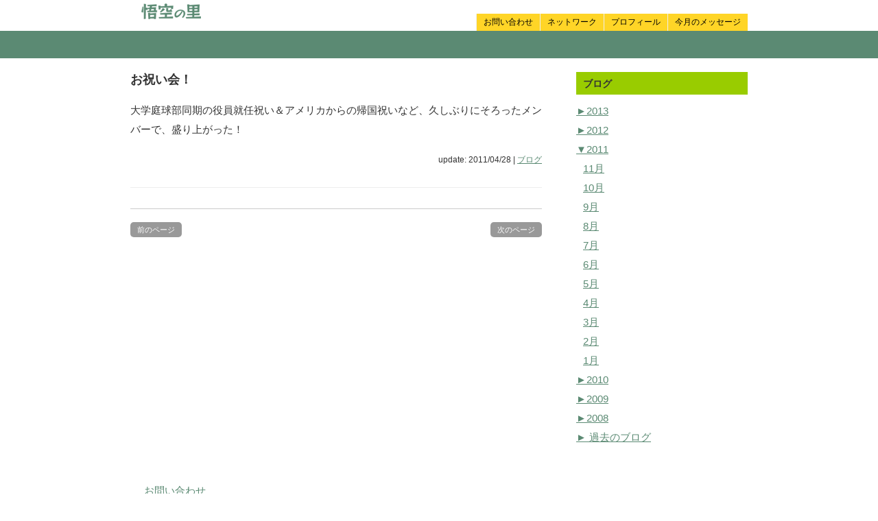

--- FILE ---
content_type: text/html; charset=UTF-8
request_url: http://www.kanamori.com/goku/?p=2174
body_size: 4140
content:
<!DOCTYPE html>
<html lang="ja">
<head>
<meta charset="UTF-8">
<title>悟空の里 &raquo; お祝い会！</title>
<meta name="viewport" content="width=device-width; initial-scale=1.0; maximum-scale=1.0;">
<link rel="stylesheet" href="http://www.kanamori.com/goku/wp-content/themes/wsc7/style.css" type="text/css">

<!--[if lt IE 9]>
	<script src="http://html5shim.googlecode.com/svn/trunk/html5.js"></script>
	<script src="http://css3-mediaqueries-js.googlecode.com/svn/trunk/css3-mediaqueries.js"></script>
<![endif]-->

<meta name='robots' content='max-image-preview:large' />
<link rel='dns-prefetch' href='//s.w.org' />
<link rel="alternate" type="application/rss+xml" title="悟空の里 &raquo; フィード" href="http://www.kanamori.com/goku/?feed=rss2" />
<link rel="alternate" type="application/rss+xml" title="悟空の里 &raquo; コメントフィード" href="http://www.kanamori.com/goku/?feed=comments-rss2" />
		<script type="text/javascript">
			window._wpemojiSettings = {"baseUrl":"https:\/\/s.w.org\/images\/core\/emoji\/13.0.1\/72x72\/","ext":".png","svgUrl":"https:\/\/s.w.org\/images\/core\/emoji\/13.0.1\/svg\/","svgExt":".svg","source":{"concatemoji":"http:\/\/www.kanamori.com\/goku\/wp-includes\/js\/wp-emoji-release.min.js?ver=5.7.14"}};
			!function(e,a,t){var n,r,o,i=a.createElement("canvas"),p=i.getContext&&i.getContext("2d");function s(e,t){var a=String.fromCharCode;p.clearRect(0,0,i.width,i.height),p.fillText(a.apply(this,e),0,0);e=i.toDataURL();return p.clearRect(0,0,i.width,i.height),p.fillText(a.apply(this,t),0,0),e===i.toDataURL()}function c(e){var t=a.createElement("script");t.src=e,t.defer=t.type="text/javascript",a.getElementsByTagName("head")[0].appendChild(t)}for(o=Array("flag","emoji"),t.supports={everything:!0,everythingExceptFlag:!0},r=0;r<o.length;r++)t.supports[o[r]]=function(e){if(!p||!p.fillText)return!1;switch(p.textBaseline="top",p.font="600 32px Arial",e){case"flag":return s([127987,65039,8205,9895,65039],[127987,65039,8203,9895,65039])?!1:!s([55356,56826,55356,56819],[55356,56826,8203,55356,56819])&&!s([55356,57332,56128,56423,56128,56418,56128,56421,56128,56430,56128,56423,56128,56447],[55356,57332,8203,56128,56423,8203,56128,56418,8203,56128,56421,8203,56128,56430,8203,56128,56423,8203,56128,56447]);case"emoji":return!s([55357,56424,8205,55356,57212],[55357,56424,8203,55356,57212])}return!1}(o[r]),t.supports.everything=t.supports.everything&&t.supports[o[r]],"flag"!==o[r]&&(t.supports.everythingExceptFlag=t.supports.everythingExceptFlag&&t.supports[o[r]]);t.supports.everythingExceptFlag=t.supports.everythingExceptFlag&&!t.supports.flag,t.DOMReady=!1,t.readyCallback=function(){t.DOMReady=!0},t.supports.everything||(n=function(){t.readyCallback()},a.addEventListener?(a.addEventListener("DOMContentLoaded",n,!1),e.addEventListener("load",n,!1)):(e.attachEvent("onload",n),a.attachEvent("onreadystatechange",function(){"complete"===a.readyState&&t.readyCallback()})),(n=t.source||{}).concatemoji?c(n.concatemoji):n.wpemoji&&n.twemoji&&(c(n.twemoji),c(n.wpemoji)))}(window,document,window._wpemojiSettings);
		</script>
		<style type="text/css">
img.wp-smiley,
img.emoji {
	display: inline !important;
	border: none !important;
	box-shadow: none !important;
	height: 1em !important;
	width: 1em !important;
	margin: 0 .07em !important;
	vertical-align: -0.1em !important;
	background: none !important;
	padding: 0 !important;
}
</style>
	<link rel='stylesheet' id='wp-block-library-css'  href='http://www.kanamori.com/goku/wp-includes/css/dist/block-library/style.min.css?ver=5.7.14' type='text/css' media='all' />
<link rel='stylesheet' id='contact-form-7-css'  href='http://www.kanamori.com/goku/wp-content/plugins/contact-form-7/includes/css/styles.css?ver=5.4.2' type='text/css' media='all' />
<link rel='stylesheet' id='wp-pagenavi-css'  href='http://www.kanamori.com/goku/wp-content/plugins/wp-pagenavi/pagenavi-css.css?ver=2.70' type='text/css' media='all' />
<script type='text/javascript' src='http://www.kanamori.com/goku/wp-includes/js/jquery/jquery.min.js?ver=3.5.1' id='jquery-core-js'></script>
<script type='text/javascript' src='http://www.kanamori.com/goku/wp-includes/js/jquery/jquery-migrate.min.js?ver=3.3.2' id='jquery-migrate-js'></script>
<link rel="https://api.w.org/" href="http://www.kanamori.com/goku/index.php?rest_route=/" /><link rel="alternate" type="application/json" href="http://www.kanamori.com/goku/index.php?rest_route=/wp/v2/posts/2174" /><link rel="EditURI" type="application/rsd+xml" title="RSD" href="http://www.kanamori.com/goku/xmlrpc.php?rsd" />
<link rel="wlwmanifest" type="application/wlwmanifest+xml" href="http://www.kanamori.com/goku/wp-includes/wlwmanifest.xml" /> 
<meta name="generator" content="WordPress 5.7.14" />
<link rel="canonical" href="http://www.kanamori.com/goku/?p=2174" />
<link rel='shortlink' href='http://www.kanamori.com/goku/?p=2174' />
<link rel="alternate" type="application/json+oembed" href="http://www.kanamori.com/goku/index.php?rest_route=%2Foembed%2F1.0%2Fembed&#038;url=http%3A%2F%2Fwww.kanamori.com%2Fgoku%2F%3Fp%3D2174" />
<link rel="alternate" type="text/xml+oembed" href="http://www.kanamori.com/goku/index.php?rest_route=%2Foembed%2F1.0%2Fembed&#038;url=http%3A%2F%2Fwww.kanamori.com%2Fgoku%2F%3Fp%3D2174&#038;format=xml" />
<style type='text/css'></style>

<!-- sideFix -->
<script type="text/javascript">
jQuery(function($) { var nav = $('#sideFix'), offset = nav.offset(); $(window).scroll(function () { if($(window).scrollTop() > offset.top - 20) { nav.addClass('fixed');
} else { nav.removeClass('fixed');}});});
</script>

</head>

<body class="post-template-default single single-post postid-2174 single-format-standard">
<div id="container" class="cf">
<div id="header">
	<div id="site-title"><a href="http://www.kanamori.com/goku/"><img src="http://www.kanamori.com/goku/wp-content/themes/wsc7/img/logo.png"  alt="悟空の里" /></a></div>
		<p id="site-description"></p>
	<div class="menu"><ul>
<li class="page_item page-item-84"><a href="http://www.kanamori.com/goku/?page_id=84">お問い合わせ</a></li>
<li class="page_item page-item-17 page_item_has_children"><a href="http://www.kanamori.com/goku/?page_id=17">ネットワーク</a></li>
<li class="page_item page-item-63"><a href="http://www.kanamori.com/goku/?page_id=63">プロフィール</a></li>
<li class="page_item page-item-7 page_item_has_children"><a href="http://www.kanamori.com/goku/?page_id=7">今月のメッセージ</a></li>
</ul></div>
</div>

	<div id="second-image">
		<div id="breadcrumb">
				</div>
	</div>


<div id="wrap">
	<div id="main">
		<div id="post-2174" class="post-2174 post type-post status-publish format-standard hentry category-7">
			<h1 class="pageTitle">お祝い会！</h1>
			<p>大学庭球部同期の役員就任祝い＆アメリカからの帰国祝いなど、久しぶりにそろったメンバーで、盛り上がった！</p>
						<div class="postmetadata"><span class="date">update: 2011/04/28</span> | <a href="http://www.kanamori.com/goku/?cat=7" rel="category">ブログ</a></div>
		</div>
		<hr />

<div  id="comments">


</div>
		<div class="navigation cf">
			<div class="alignleft cf"><a href="http://www.kanamori.com/goku/?p=2172" rel="prev">前のページ</a></div>
			<div class="alignright cf"><a href="http://www.kanamori.com/goku/?p=2176" rel="next">次のページ</a></div>
		</div>
	</div>

	<div id="side">
	<div id="sideFix">
	<div id="jal_widget-2" class="side-widget"><p class="widget-title">ブログ</p><ul class="jaw_widget"><li class="jaw_years"><a class="jaw_years" title="2013" href="http://www.kanamori.com/goku/?m=2013"><span class="jaw_symbol">►</span>2013 </a ><ul>
	<li class="jaw_months " style="display:none;"><a class="jaw_months" href="http://www.kanamori.com/goku/?m=201303" title="3月">3月</a></li > 
	<li class="jaw_months " style="display:none;"><a class="jaw_months" href="http://www.kanamori.com/goku/?m=201302" title="2月">2月</a></li > 
	<li class="jaw_months " style="display:none;"><a class="jaw_months" href="http://www.kanamori.com/goku/?m=201301" title="1月">1月</a></li > </ul></li><li class="jaw_years"><a class="jaw_years" title="2012" href="http://www.kanamori.com/goku/?m=2012"><span class="jaw_symbol">►</span>2012 </a ><ul>
	<li class="jaw_months " style="display:none;"><a class="jaw_months" href="http://www.kanamori.com/goku/?m=201212" title="12月">12月</a></li > 
	<li class="jaw_months " style="display:none;"><a class="jaw_months" href="http://www.kanamori.com/goku/?m=201211" title="11月">11月</a></li > 
	<li class="jaw_months " style="display:none;"><a class="jaw_months" href="http://www.kanamori.com/goku/?m=201210" title="10月">10月</a></li > 
	<li class="jaw_months " style="display:none;"><a class="jaw_months" href="http://www.kanamori.com/goku/?m=201209" title="9月">9月</a></li > 
	<li class="jaw_months " style="display:none;"><a class="jaw_months" href="http://www.kanamori.com/goku/?m=201208" title="8月">8月</a></li > 
	<li class="jaw_months " style="display:none;"><a class="jaw_months" href="http://www.kanamori.com/goku/?m=201207" title="7月">7月</a></li > 
	<li class="jaw_months " style="display:none;"><a class="jaw_months" href="http://www.kanamori.com/goku/?m=201206" title="6月">6月</a></li > 
	<li class="jaw_months " style="display:none;"><a class="jaw_months" href="http://www.kanamori.com/goku/?m=201205" title="5月">5月</a></li > 
	<li class="jaw_months " style="display:none;"><a class="jaw_months" href="http://www.kanamori.com/goku/?m=201204" title="4月">4月</a></li > 
	<li class="jaw_months " style="display:none;"><a class="jaw_months" href="http://www.kanamori.com/goku/?m=201203" title="3月">3月</a></li > 
	<li class="jaw_months " style="display:none;"><a class="jaw_months" href="http://www.kanamori.com/goku/?m=201202" title="2月">2月</a></li > 
	<li class="jaw_months " style="display:none;"><a class="jaw_months" href="http://www.kanamori.com/goku/?m=201201" title="1月">1月</a></li > </ul></li><li class="jaw_years expanded"><a class="jaw_years" title="2011" href="http://www.kanamori.com/goku/?m=2011"><span class="jaw_symbol">▼</span>2011 </a ><ul>
	<li class="jaw_months " style="display:list- item;"><a class="jaw_months" href="http://www.kanamori.com/goku/?m=201111" title="11月">11月</a></li > 
	<li class="jaw_months " style="display:list- item;"><a class="jaw_months" href="http://www.kanamori.com/goku/?m=201110" title="10月">10月</a></li > 
	<li class="jaw_months " style="display:list- item;"><a class="jaw_months" href="http://www.kanamori.com/goku/?m=201109" title="9月">9月</a></li > 
	<li class="jaw_months " style="display:list- item;"><a class="jaw_months" href="http://www.kanamori.com/goku/?m=201108" title="8月">8月</a></li > 
	<li class="jaw_months " style="display:list- item;"><a class="jaw_months" href="http://www.kanamori.com/goku/?m=201107" title="7月">7月</a></li > 
	<li class="jaw_months " style="display:list- item;"><a class="jaw_months" href="http://www.kanamori.com/goku/?m=201106" title="6月">6月</a></li > 
	<li class="jaw_months " style="display:list- item;"><a class="jaw_months" href="http://www.kanamori.com/goku/?m=201105" title="5月">5月</a></li > 
	<li class="jaw_months expanded" style="display:list- item;"><a class="jaw_months" href="http://www.kanamori.com/goku/?m=201104" title="4月">4月</a></li > 
	<li class="jaw_months " style="display:list- item;"><a class="jaw_months" href="http://www.kanamori.com/goku/?m=201103" title="3月">3月</a></li > 
	<li class="jaw_months " style="display:list- item;"><a class="jaw_months" href="http://www.kanamori.com/goku/?m=201102" title="2月">2月</a></li > 
	<li class="jaw_months " style="display:list- item;"><a class="jaw_months" href="http://www.kanamori.com/goku/?m=201101" title="1月">1月</a></li > </ul></li><li class="jaw_years"><a class="jaw_years" title="2010" href="http://www.kanamori.com/goku/?m=2010"><span class="jaw_symbol">►</span>2010 </a ><ul>
	<li class="jaw_months " style="display:none;"><a class="jaw_months" href="http://www.kanamori.com/goku/?m=201012" title="12月">12月</a></li > 
	<li class="jaw_months " style="display:none;"><a class="jaw_months" href="http://www.kanamori.com/goku/?m=201011" title="11月">11月</a></li > 
	<li class="jaw_months " style="display:none;"><a class="jaw_months" href="http://www.kanamori.com/goku/?m=201010" title="10月">10月</a></li > 
	<li class="jaw_months " style="display:none;"><a class="jaw_months" href="http://www.kanamori.com/goku/?m=201009" title="9月">9月</a></li > 
	<li class="jaw_months " style="display:none;"><a class="jaw_months" href="http://www.kanamori.com/goku/?m=201008" title="8月">8月</a></li > 
	<li class="jaw_months " style="display:none;"><a class="jaw_months" href="http://www.kanamori.com/goku/?m=201007" title="7月">7月</a></li > 
	<li class="jaw_months " style="display:none;"><a class="jaw_months" href="http://www.kanamori.com/goku/?m=201006" title="6月">6月</a></li > 
	<li class="jaw_months " style="display:none;"><a class="jaw_months" href="http://www.kanamori.com/goku/?m=201005" title="5月">5月</a></li > 
	<li class="jaw_months " style="display:none;"><a class="jaw_months" href="http://www.kanamori.com/goku/?m=201004" title="4月">4月</a></li > 
	<li class="jaw_months " style="display:none;"><a class="jaw_months" href="http://www.kanamori.com/goku/?m=201003" title="3月">3月</a></li > 
	<li class="jaw_months " style="display:none;"><a class="jaw_months" href="http://www.kanamori.com/goku/?m=201002" title="2月">2月</a></li > 
	<li class="jaw_months " style="display:none;"><a class="jaw_months" href="http://www.kanamori.com/goku/?m=201001" title="1月">1月</a></li > </ul></li><li class="jaw_years"><a class="jaw_years" title="2009" href="http://www.kanamori.com/goku/?m=2009"><span class="jaw_symbol">►</span>2009 </a ><ul>
	<li class="jaw_months " style="display:none;"><a class="jaw_months" href="http://www.kanamori.com/goku/?m=200912" title="12月">12月</a></li > 
	<li class="jaw_months " style="display:none;"><a class="jaw_months" href="http://www.kanamori.com/goku/?m=200911" title="11月">11月</a></li > 
	<li class="jaw_months " style="display:none;"><a class="jaw_months" href="http://www.kanamori.com/goku/?m=200910" title="10月">10月</a></li > 
	<li class="jaw_months " style="display:none;"><a class="jaw_months" href="http://www.kanamori.com/goku/?m=200909" title="9月">9月</a></li > 
	<li class="jaw_months " style="display:none;"><a class="jaw_months" href="http://www.kanamori.com/goku/?m=200908" title="8月">8月</a></li > 
	<li class="jaw_months " style="display:none;"><a class="jaw_months" href="http://www.kanamori.com/goku/?m=200907" title="7月">7月</a></li > 
	<li class="jaw_months " style="display:none;"><a class="jaw_months" href="http://www.kanamori.com/goku/?m=200906" title="6月">6月</a></li > 
	<li class="jaw_months " style="display:none;"><a class="jaw_months" href="http://www.kanamori.com/goku/?m=200905" title="5月">5月</a></li > 
	<li class="jaw_months " style="display:none;"><a class="jaw_months" href="http://www.kanamori.com/goku/?m=200904" title="4月">4月</a></li > 
	<li class="jaw_months " style="display:none;"><a class="jaw_months" href="http://www.kanamori.com/goku/?m=200903" title="3月">3月</a></li > 
	<li class="jaw_months " style="display:none;"><a class="jaw_months" href="http://www.kanamori.com/goku/?m=200902" title="2月">2月</a></li > 
	<li class="jaw_months " style="display:none;"><a class="jaw_months" href="http://www.kanamori.com/goku/?m=200901" title="1月">1月</a></li > </ul></li><li class="jaw_years"><a class="jaw_years" title="2008" href="http://www.kanamori.com/goku/?m=2008"><span class="jaw_symbol">►</span>2008 </a ><ul>
	<li class="jaw_months " style="display:none;"><a class="jaw_months" href="http://www.kanamori.com/goku/?m=200812" title="12月">12月</a></li > 
	<li class="jaw_months " style="display:none;"><a class="jaw_months" href="http://www.kanamori.com/goku/?m=200811" title="11月">11月</a></li > 
	<li class="jaw_months " style="display:none;"><a class="jaw_months" href="http://www.kanamori.com/goku/?m=200810" title="10月">10月</a></li > 
	<li class="jaw_months " style="display:none;"><a class="jaw_months" href="http://www.kanamori.com/goku/?m=200809" title="9月">9月</a></li > 
	<li class="jaw_months " style="display:none;"><a class="jaw_months" href="http://www.kanamori.com/goku/?m=200808" title="8月">8月</a></li > </ul></li></ul><input type = "hidden" id = "widget-jal_widget-2-fx_in" name = "widget-jal_widget[2][fx_in]" class="fx_in" value = "slideDown" /><input type = "hidden" id = "widget-jal_widget-2-ex_sym" name = "widget-jal_widget[2][ex_sym]" class="ex_sym" value = "►" /><input type = "hidden" id = "widget-jal_widget-2-con_sym" name = "widget-jal_widget[2][con_sym]" class="con_sym" value = "▼" /><input type = "hidden" id = "widget-jal_widget-2-only_sym_link" name = "widget-jal_widget[2][only_sym_link]" class="only_sym_link" value = "0" /><input type = "hidden" id = "widget-jal_widget-2-accordion" name = "widget-jal_widget[2][accordion]" class="accordion" value = "" /></div>	
	<p><a href="http://www.kanamori.com/log/200807.html">► 過去のブログ</a></p>
	</div>
	</div>
</div>

<div id="footer">
			
</div>

			

<div id="footer-bottom" class="cf">
	<div class="menu"><ul>
<li class="page_item page-item-84"><a href="http://www.kanamori.com/goku/?page_id=84">お問い合わせ</a></li>
<li class="page_item page-item-17 page_item_has_children"><a href="http://www.kanamori.com/goku/?page_id=17">ネットワーク</a></li>
<li class="page_item page-item-63"><a href="http://www.kanamori.com/goku/?page_id=63">プロフィール</a></li>
<li class="page_item page-item-7 page_item_has_children"><a href="http://www.kanamori.com/goku/?page_id=7">今月のメッセージ</a></li>
</ul></div>
	<div id="copyright">
	Copyright 悟空の里.
	WordPress CMS Theme <a href="http://www.studiobrain.net/wsc/" target="_blank">WSC Project</a>.
	</div>
</div>

</div>

<script type='text/javascript' src='http://www.kanamori.com/goku/wp-includes/js/comment-reply.min.js?ver=5.7.14' id='comment-reply-js'></script>
<script type='text/javascript' src='http://www.kanamori.com/goku/wp-includes/js/dist/vendor/wp-polyfill.min.js?ver=7.4.4' id='wp-polyfill-js'></script>
<script type='text/javascript' id='wp-polyfill-js-after'>
( 'fetch' in window ) || document.write( '<script src="http://www.kanamori.com/goku/wp-includes/js/dist/vendor/wp-polyfill-fetch.min.js?ver=3.0.0"></scr' + 'ipt>' );( document.contains ) || document.write( '<script src="http://www.kanamori.com/goku/wp-includes/js/dist/vendor/wp-polyfill-node-contains.min.js?ver=3.42.0"></scr' + 'ipt>' );( window.DOMRect ) || document.write( '<script src="http://www.kanamori.com/goku/wp-includes/js/dist/vendor/wp-polyfill-dom-rect.min.js?ver=3.42.0"></scr' + 'ipt>' );( window.URL && window.URL.prototype && window.URLSearchParams ) || document.write( '<script src="http://www.kanamori.com/goku/wp-includes/js/dist/vendor/wp-polyfill-url.min.js?ver=3.6.4"></scr' + 'ipt>' );( window.FormData && window.FormData.prototype.keys ) || document.write( '<script src="http://www.kanamori.com/goku/wp-includes/js/dist/vendor/wp-polyfill-formdata.min.js?ver=3.0.12"></scr' + 'ipt>' );( Element.prototype.matches && Element.prototype.closest ) || document.write( '<script src="http://www.kanamori.com/goku/wp-includes/js/dist/vendor/wp-polyfill-element-closest.min.js?ver=2.0.2"></scr' + 'ipt>' );( 'objectFit' in document.documentElement.style ) || document.write( '<script src="http://www.kanamori.com/goku/wp-includes/js/dist/vendor/wp-polyfill-object-fit.min.js?ver=2.3.4"></scr' + 'ipt>' );
</script>
<script type='text/javascript' id='contact-form-7-js-extra'>
/* <![CDATA[ */
var wpcf7 = {"api":{"root":"http:\/\/www.kanamori.com\/goku\/index.php?rest_route=\/","namespace":"contact-form-7\/v1"}};
/* ]]> */
</script>
<script type='text/javascript' src='http://www.kanamori.com/goku/wp-content/plugins/contact-form-7/includes/js/index.js?ver=5.4.2' id='contact-form-7-js'></script>
<script type='text/javascript' src='http://www.kanamori.com/goku/wp-content/plugins/jquery-archive-list-widget/assets/js/jal.js?ver=4.0.1' id='jquery-archive-list-js'></script>
<script type='text/javascript' src='http://www.kanamori.com/goku/wp-includes/js/wp-embed.min.js?ver=5.7.14' id='wp-embed-js'></script>

</body>
</html>

--- FILE ---
content_type: text/css
request_url: http://www.kanamori.com/goku/wp-content/themes/wsc7/style.css
body_size: 3192
content:
@charset "UTF-8";

/*  
Theme Name: WSC7
Theme URI: http://www.studiobrain.net/wsc
Description: WSC Project, Very simple theme. Markup of css which can facilitate customization. Using the CSS media queries, change the screen size.
Version: 1.0
Author: Go Imai
Author URI: http://www.studiobrain.net/
Tags: black,silver,white,light,two-columns,right-sidebar,fixed-width,custom-background,custom-menu,editor-style,sticky-post,translation-ready,threaded-comments
License: GNU General Public License v2.0
License URI: http://www.gnu.org/licenses/gpl-2.0.html
*/

/*-----------------------------------------------------------------------------
 WordPress CMS Theme. Based on work by WSC Project: http://wsc.studiobrain.net/
---------------------------------------------------------------------------- */

/*reset*/
html, body, div, span, applet, object, iframe, h1, h2, h3, h4, h5, h6, p, blockquote, pre, a, abbr, acronym, address, big, cite, code, del, dfn, em, font, img, ins, kbd, q, s, samp, small, strike, strong, sub, sup, tt, var, b, u, i, center, dl, dt, dd, ol, ul, li, fieldset, form, label, legend, table, caption, tbody, tfoot, thead, tr, th, td{margin:0;padding:0;border:0;outline:0;font-size:100%;background:transparent;}
body{line-height:1;}
ol, ul, li{list-style:none;margin:0;padding:0;}
blockquote, q{quotes:none;}
:focus{outline:0;}
ins{text-decoration:none;}
del{text-decoration:line-through;}
table{border-collapse:collapse;border-spacing:0;}
caption{width:100%;}
a{outline:none;}

/*clearfix*/
.cf:before,.cf:after {content:"";display:block;overflow:hidden;}
.cf:after {clear:both;}
.cf {zoom:1;}

/*style*/
body{margin:0px;padding:0;-webkit-text-size-adjust: none;font:15px/28px "メイリオ", Meiryo, "Hiragino Kaku Gothic Pro", "ヒラギノ角ゴ Pro W3", "ＭＳ Ｐゴシック", "Lucida Grande", "Lucida Sans Unicode", Arial, Verdana, sans-serif;color:#333;}
h1,h2,h3,h4,h5,h6,p{margin:0 0 20px;}
ul,ol{padding:0;margin:0 0 20px 20px;}
h1{font-size:20px;line-height:22px;}
h2{font-size:18px;line-height:20px;}
h3{font-size:16px;line-height:18px;}
h4{font-size:14px;line-height:16px;}
h5{font-size:12px;line-height:14px;}
h6{font-size:11px;line-height:13px;}
img{border:none;height:auto;}
a{text-decoration:underline;color:#5b8a73;}
a:hover{text-decoration:underline;}
a img{vertical-align:bottom;}
.screen-reader-text{display:none;}
.clear{clear:both;}
.clear hr{display:none;}
hr{background-color:#eee;border:0;height:1px;clear:both;margin:30px auto;}
blockquote{margin:0px 0px 20px;padding:10px 15px;background-color:#f4f4f4;border:1px solid #ddd;border-radius:5px;-moz-border-radius:5px;}
blockquote blockquote{margin:20px 0;background-color:#fff;}
blockquote blockquote blockquote{margin:20px 0;background-color:#f4f4f4;}
blockquote p{padding:0px;margin:0px 0px 0px 0px}
table{margin:0 0 20px;}
object,embed{width:100%;display:block;margin:auto;}

/*wrap*/
#wrap{max-width:900px;margin:auto;text-align:left;clear:both;}
#main{text-align:left;overflow:hidden;padding:20px 0;width:600px;float:left;}
@media screen and (max-width: 920px) {#main{max-width:640px;margin:auto;display:block;float:none;width:auto;padding:20px 10px;}}
#main-wide{float:left;text-align:left;overflow:hidden;padding:20px 0;background-color: #fff;max-width:900px;}
@media screen and (max-width: 920px) {#main-wide{width:100%;padding:20px 10px;}}
#main-liquid{width:100%;padding:20px 0;}

/*header*/
#header{max-width:900px;margin:auto;overflow:hidden;}
#site-title{margin:0;padding:0;}
#site-title a{float:left;margin:0 10px 0 0;}
#site-description{font-size:12px;font-weight:normal;font-style:normal;line-height:18px;margin:10px 0 0;padding:0;text-align:right;}
@media screen and (max-width: 920px) {#site-description{margin-right:10px;}}

/*header-menu*/
#header .menu {padding:0;float:right;clear:right;margin:0;}
#header .menu li{float:left;margin:10px 0 0;}
#header .menu li a{float:left;font-size:12px;line-height:15px;padding:5px 10px;text-decoration:none;border-left:1px solid #eee;background-color: #ffd527;color: #000;}

/*top-image*/
#top-image{clear:both;background-color:#5b8a73;height:220px;}
@media screen and (max-width: 920px) {#top-image{height:auto;}}
#top-image-wrap{max-width:900px;margin:auto;}
#top-image img{width:100%;display:block;}

/*second-image*/
#second-image{clear:both;background-color:#5b8a73}

/*breadcrumb*/
#breadcrumb{color:#fff;clear:both;font-size:12px;line-height:20px;padding:20px 0;max-width:900px;margin:auto;}
@media screen and (max-width:920px) {#breadcrumb{padding:10px;}}
#breadcrumb a{color:#fff;text-decoration:none;}

/*content*/
.hentry{padding:0;overflow:hidden;}
.hentry .pageTitle,
.hentry .pageTitle a{text-decoration:none;font-size:18px;line-height:22px;}
.hentry ul{margin-left:25px;padding-left:0px;}
.hentry ol{margin-left:30px;padding-left:0px;}
.hentry ul li{list-style-type:disc;}
.hentry ol li{list-style-type:decimal;}
.hentry .postmetadata{text-align:right;font-size:12px;clear:both;float:right;line-height:20px;}
.sticky {background:#f8f8f8;margin:0 0 30px;padding:20px;}
.sticky hr{display:none;}

/*navigation*/
.navigation{clear:both;padding:20px 0 0;font-size:11px;line-height:21px;text-align:center;border-top:1px solid #ccc;}
.navigation a{color:#fff;padding:5px 10px;background-color:#999;text-decoration:none;border-radius:5px;-moz-border-radius:5px;padding:5px 10px;}
.navigation a:hover{background-color:#aaa;}
.navigation div.alignleft {float:left;}
.navigation div.alignright {float:right;}

/*wp-pagenavi*/
.wp-pagenavi{clear:both;padding:0;font-size:11px;line-height:21px;text-align:center;}
.wp-pagenavi span.extend {color:#ccc;margin:2px;}
.wp-pagenavi span.current{background-color:#48e;color:#fff;padding:5px 10px;border-radius:5px;-moz-border-radius:5px;margin:2px;}
.wp-pagenavi span.pages{background-color:#ccc;padding:5px 20px;color:#fff;padding:5px 10px;border-radius:5px;-moz-border-radius:5px;margin:2px;}
.wp-pagenavi a{color:#fff;padding:5px 10px;background-color:#999;text-decoration:none;border-radius:5px;-moz-border-radius:5px;padding:5px 10px;margin:0 2px;}
.wp-pagenavi a:hover{background-color:#aaa;}

/*image*/
.thumbnail-align img{float:left;padding:7px;margin:0 20px 20px 0;background-color:#eee;}
img.alignleft{float:left;padding:7px;margin:0 20px 20px 0;background-color:#eee;}
img.alignright{float:right;padding:7px;margin:0 0 20px 20px;background-color:#eee;}
.aligncenter{clear: both;display: block;margin:auto;}
.wp-caption {background: #f1f1f1;line-height: 18px;margin-bottom: 20px;text-align: center;padding:7px 2px;}
.wp-caption.alignleft{float:left;margin:0 15px 15px 0;}
.wp-caption.alignright{float:right;margin:0 0 15px 15px;}
.wp-caption img {margin:0;}
.wp-caption p.wp-caption-text {color: #888;font-size: 12px;margin:0;}
.gallery {margin:0 auto 18px;padding:0 0 25px;}
.gallery .gallery-item {float: left;text-align: center;}
.gallery .gallery-caption {color: #888;font-size: 12px;margin:0;}
.gallery br+br {display: none;}
@media screen and (max-width: 480px) {.hentry img {float:none;display:block;margin:auto auto 15px;padding:0;max-width:100%;}}

/*comment*/
#comments{max-width:900px;margin:auto;}
.commentlist{margin:15px 0 0;border-top:1px solid #eee;}
.commentlist p{margin:10px 0;clear:both;}
.commentlist li{clear:both;}
.commentlist .comment-body{border-bottom:1px solid #ccc;margin:0 0 15px;clear:both;font-size:12px;line-height:20px;padding:15px 10px;}
.commentlist .reply{text-align:right;}
.commentlist .avatar{float:left;margin:0 10px 0 0;}
.comment-author.vcard {}
#respond {padding:0;}
#reply-title {margin:0;padding:0;}
#commentform{padding:10px 0;}
#commentform p{margin:0 0 5px;}
#commentform textarea#comment{font-size:13px;line-height:20px;border:1px solid #666;padding:3px;width:98%;}
#commentform input{font-size:13px;line-height:20px;border:1px solid #666;padding:3px;clear:both;width:98%;}
#commentform .required{color:#c00;}
#commentform label{}
.commentlist .bypostauthor{background-color:#eee;}
.form-allowed-tags {font-size:11px;line-height:15px;color:#999;}
.form-submit #submit{margin:10px auto;width:218px;display:block;cursor:pointer;padding:0;border:1px solid #aaa;font-size:13px;line-height:20px;border-radius:5px;-moz-border-radius:5px;background-color:#fff9d3;}

/*sideFix*/
#sideFix{width:250px;}
@media screen and (max-width:920px){#sideFix{width:auto;}}
.fixed{position: fixed;top: 20px;}
@media screen and (max-width:920px){.fixed{position:static;}}

/*side*/
#side{overflow:hidden;padding:0 0 20px;margin:0;width:250px;float:right;}
@media screen and (max-width: 920px) {#side{border-top:1px solid #ccc;width:100%;float:none;}}
@media screen and (max-width: 480px) {#side{clear:both;border-top:1px solid #ccc;}}
.side-widget{padding:20px 0 0;float:left;width:250px;overflow:hidden;}
@media screen and (max-width: 920px) {.side-widget{border-bottom-style:none;margin:0 10px;}}
@media screen and (max-width: 480px) {.side-widget{border-bottom:1px dotted #ccc;width:auto;display:block;float:none;padding-bottom:20px;}}
.side-widget .widget-title{
	margin:0 0 10px;
	font-weight:bold;
	font-size: 14px;
	background: #99CC00;
	padding: 3px 10px 2px;
}
.side-widget ul{margin:0;}
.side-widget ul ul{margin:0;padding:0 0 0 10px;}
.side-widget p{margin:0;}
.side-widget th,.side-widget td{padding:0;text-align:center;}

/*footer*/
#footer{clear:both;background-color:#ccc;padding:0;}
#footer-wrap{max-width:900px;margin:auto;}
#footer-bottom{max-width:900px;margin:auto;padding:10px 0 0;}
#copyright{float:right;padding:0 0 20px;font-size:11px;}
@media screen and (max-width: 920px) {#copyright{margin-right:10px;}}

/*footer-widget*/
#footer-wrap{clear:both;margin:0 auto;}
#footer-widget-area{float:left;width:100%;margin:0;}
.footer-widget{padding:15px 0;margin:0 10px 0 0;float:left;width:215px;}
@media screen and (max-width: 920px) {.footer-widget{margin:0 0 0 10px;}}
@media screen and (max-width: 480px) {.footer-widget{border-bottom:1px dotted #fff;width:auto;display:block;float:none;}}
.footer-widget .widget_title{margin:0;font-weight:bold;}
.footer-widget ul{margin:0;}
.footer-widget p{margin:0;}
.footer-widget img{max-width:195px;}

/*footer-menu*/
#footer-menu{clear:both;}
#footer-menu ul{float:left;margin:0;padding:0;}
#footer-menu li{float:left;border-right:1px solid #eee;padding:0 10px;margin:0 0 10px;}
#footer-menu a{float:left;}

/*Contact Form 7*/
.wpcf7-form{border:1px solid #ddd;margin:0 auto 20px;padding:20px;background-color:#f4f4f4;border-radius:10px;-moz-border-radius:10px;}
.wpcf7-form input{margin:0;}
.wpcf7-form textarea{width:99%;margin:0 0 10px;}
.wpcf7-form p{margin:0 0 10px;}
.wpcf7-not-valid-tip{padding:2px;clear:both;color:#c00;}
.wpcf7-display-none{display:none;}
.wpcf7-form img.ajax-loader{float:right;margin-top:-30px;}
.wpcf7-response-output{margin:0 0 20px;padding:5px;text-align:center;border-radius:10px;-webkit-border-radius:10px;-moz-border-radius:10px;}
.wpcf7-mail-sent-ok{background-color:#398f14;color:#fff;}
.wpcf7-mail-sent-ng{background-color:#ff0000;color:#fff;}
.wpcf7-spam-blocked{background-color:#ffa500;color:#000;}
.wpcf7-validation-errors{background-color:#f7e700;color:#000;}
input.wpcf7-submit{margin:10px auto;width:218px;display:block;cursor:pointer;padding:0;border:1px solid #aaa;font-size:13px;line-height:20px;border-radius:5px;-moz-border-radius:5px;background-color:#fff9d3;}
